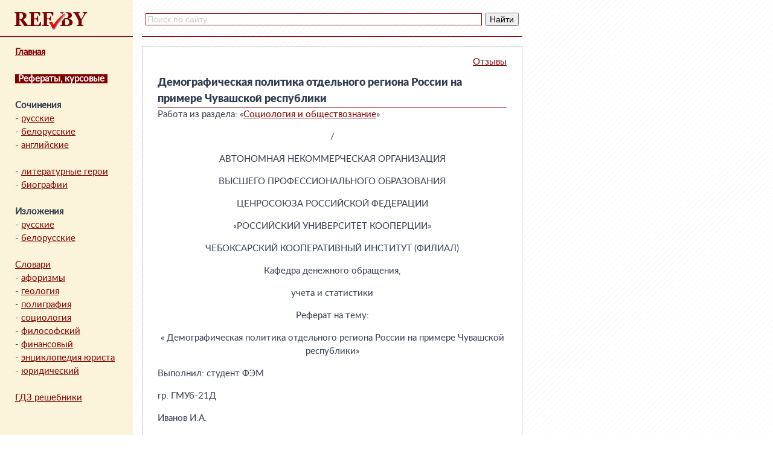

--- FILE ---
content_type: text/html; charset=windows-1251
request_url: https://www.ref.by/refs/72/097212/1.html
body_size: 10714
content:
<html>
<head>
<title>Демографическая политика отдельного региона России на примере Чувашской республики</title>
<meta name="description" content="Анализ тенденций в демографической обстановке Чувашской Республики. Основные направления демографической политики Чувашской республики. Тенденции демографической ситуации: низкий уровень рождаемости, высокие показатели смертности, постарение населения.">

<meta http-equiv="Content-Type" content="text/html; charset=windows-1251">
<link rel="shortcut icon" href="/ico.ico"/>
<meta name="viewport" content="width=device-width, initial-scale=1.0, user-scalable=0, minimum-scale=1.0, maximum-scale=1.0">
<style>
@font-face{font-family:'lato';font-display:swap;src:url(/static/Lato-Regular.woff2) format('woff2'),url(/static/Lato-Regular.woff) format('woff');font-style:normal;font-weight:normal}
@font-face{font-family:'lato black';font-display:swap;src:url(/static/Lato-Black.woff2) format("woff2"),url(/static/Lato-Black.woff) format('woff');font-style:normal;font-weight:normal}

body {
  background-image: url(/static/main_bg0.gif);
  font-size: 15px;
  font-family: 'lato';
  color: #333e50;
  line-height: 1.5;
  margin: 0px;
}
pre {
  font-size: 15px;
  font-family: 'lato';
  color: #333e50;
  line-height: 1.5;
}
h1 {
  font-size: 18px;
  font-family: 'lato black';
  color: #333e50;
  line-height: 1.5;
  margin: 0px;
}
a {
  color: #800000;
}
a:hover {
  color: #000;
}

.block_1_mini {
  display:none;
  width: 100%;
}
.block_1 {
  float:left;
  width:220px;
  background-color: #FCF4DA;
  position:fixed;
  height:100%; }
.block_2 {
  float:left; 
  width: 630px; 
  padding: 0 0 20px 45px;
  margin-left:190px; 
  overflow: hidden;
}

#likeit { padding-left:15px; margin-top:90px; }

.logo {
  padding-left: 15px;
  height: 50px;
  padding-top: 10px;
  border-bottom: 1px solid #800000;
}
.logo00 {
  padding: 5px;
  border-bottom: 1px solid #800000;
}
.logo0 {
  margin: 0 auto;
  width: 130px;
}
.menu_left {
  padding: 15px 0 0 25px;
}
.menu_referat {
  text-align: right;
  margin: 15px 0 10px 0;
}
.menu_current {
  background:#800000; 
  color:#fff; 
  padding:0 5px;
}
.databody {
  background-color: #fff;
  border: 1px solid #C5C8D0;
  padding: 0px 25px 25px 25px;
  margin-top:15px;
}
.o_form {
  background-color: #FCF4DA;
  padding: 30px;
  margin-top: 15px;
  border: 1px dashed #ccc;
}
.refsize {
  color: #ccc;
  font-size: 11px;
}
.pdvl {
  clear:both;
  padding:0 0 20px 255px;
}
.catnavi1, .catnavi2 {
  float:left;
  width:50%;
}
.search_block {
  padding-top: 15px;
  height: 45px;
  border-bottom:1px solid #800000;
}
.topline {
  padding-top: 15px; 
  height: 45px; 
  border-bottom:1px solid #800000;
}

.adv_1 {
  background-color: #fff;
  border: 1px solid #C5C8D0;
  padding: 8px;
  margin-top: 15px;
  width: auto;
  height: 250px;
}
.adv_11, .adv_21 {
  width:300px;
  margin: 0 auto;
  float: left;
  padding-right: 5px;
}
.adv_12 {
  float: right;
}
.adv_2 {
  background-color: #fff;
  border: 1px solid #C5C8D0;
  padding: 8px 0px 8px 150px;
  margin-top: 15px;
  width: auto;
  height: 250px;
}




@media screen and (max-width:900px) {

.block_1_mini {
  display:block;
  background-color: #FCF4DA;
}
.block_1 { display:none; }
.block_2 {
  margin-left: 0px;
  padding: 0px;
  width: 100%;
}
.databody {
  padding: 0px 5px 5px 5px;
  border: none;
  border-top: 1px solid #C5C8D0;
  border-bottom: 1px solid #C5C8D0;
}
.menu_referat {
  text-align: center;
  margin: 10px 0 10px 0;
}
.pdvl {
  padding:20px;
}
.search_block {
  padding-top: 10px;
  height: 28px;
  border-bottom: none;
}
.topline { display:none; }

.adv_1 {
  border: none;
  border-top: 1px solid #C5C8D0;
  border-bottom: 1px solid #C5C8D0;
  width: 100%;
}
.adv_2 {
  padding-left:8px;
  border: none;
  border-top: 1px solid #C5C8D0;
  border-bottom: 1px solid #C5C8D0;
  width: 100%;
}
.adv_11, .adv_21 {
  float: unset;
}
.adv_12 {
  display:none;
}


}



@media screen and (max-width:600px) { pre { font-size:13px; } }
@media screen and (max-width:550px) { pre { font-size:12px; } }
@media screen and (max-width:500px) { pre { font-size:11px; } }
@media screen and (max-width:450px) { pre { font-size:10px; } }
@media screen and (max-width:400px) { pre { font-size:9px; } }
</style>
</head>
<body>







<div class="block_1">
	<div class="logo"><a href="/"><img src="/static/refby.jpg"></a></div>
	<div class="menu_left">
  <a href="/"><b>Главная</b></a>
    <br>
    <br>
  <a href="/refs.php"><b class="menu_current">Рефераты, курсовые</b></a>  <br>
  <br>
  <b>Сочинения</b><br>
  - <a href="/soch/ru/">русские</a><br>
  - <a href="/soch/by/">белорусские</a><br>
  - <a href="/list/index.php?option=content&amp;task=section&amp;id=12&amp;Itemid=38">английские</a><br>
  <br>
  - <a href="/slovari/lit_ger/">литературные герои</a><br>
  - <a href="/slovari/biograf/">биографии</a><br>
  <br>
  <b>Изложения</b><br>
  - <a href="/list/index.php?option=content&amp;task=section&amp;id=10&amp;Itemid=36">русские</a><br>
  - <a href="/list/index.php?option=content&amp;task=section&amp;id=7&amp;Itemid=33">белорусские</a><br>
  <br>
  <a href="/slovari/">Словари</a><br>
      
  - <a href="/aforizm/">афоризмы</a><br>
  - <a href="/slovari/geol/">геология</a><br>
  - <a href="/slovari/polig/">полиграфия</a><br>
  - <a href="/slovari/soz/">социология</a><br>
  - <a href="/slovari/filosof/">философский</a><br>
  - <a href="/slovari/finans/">финансовый</a><br>
  - <a href="/slovari/jur/">энциклопедия юриста</a><br>
  - <a href="/slovari/yurist/">юридический</a>
  <br><br>
  <a href="https://otvet.ref.by">ГДЗ решебники</a>
	</div>
</div>


<div class="block_1_mini">
  <div class="logo00">
    <div class="logo0">
      <a href="/"><img src="/static/refby.jpg"></a>
    </div>
    <center>
      <a href="/refs.php"><b class="menu_current">Рефераты</b></a> - 
      <a href="/aforizm/">Афоризмы</a> - 
      <a href="/slovari/">Словари</a>      <br>

      <a href="/soch/ru/">Русские</a>, 
      <a href="/soch/by/">белорусские</a> и 
      <a href="/list/index.php?option=content&amp;task=section&amp;id=12&amp;Itemid=38">английские</a> сочинения
      <br>

      <a href="/list/index.php?option=content&amp;task=section&amp;id=10&amp;Itemid=36">Русские</a> и  
      <a href="/list/index.php?option=content&amp;task=section&amp;id=7&amp;Itemid=33">белорусские</a> изложения
  </center>
  </div>
</div>

<div class="block_2">

<div class="search_block">
<div class="ya-site-form ya-site-form_inited_no" data-bem="{&quot;action&quot;:&quot;http://ref.by&quot;,&quot;arrow&quot;:false,&quot;bg&quot;:&quot;transparent&quot;,&quot;fontsize&quot;:14,&quot;fg&quot;:&quot;#000000&quot;,&quot;language&quot;:&quot;ru&quot;,&quot;logo&quot;:&quot;rb&quot;,&quot;publicname&quot;:&quot;Поиск по www.ref.by&quot;,&quot;suggest&quot;:true,&quot;target&quot;:&quot;_self&quot;,&quot;tld&quot;:&quot;ru&quot;,&quot;type&quot;:2,&quot;usebigdictionary&quot;:true,&quot;searchid&quot;:2365910,&quot;input_fg&quot;:&quot;#000000&quot;,&quot;input_bg&quot;:&quot;#ffffff&quot;,&quot;input_fontStyle&quot;:&quot;normal&quot;,&quot;input_fontWeight&quot;:&quot;normal&quot;,&quot;input_placeholder&quot;:&quot;Поиск по сайту&quot;,&quot;input_placeholderColor&quot;:&quot;#cccccc&quot;,&quot;input_borderColor&quot;:&quot;#800000&quot;}"><form action="https://yandex.ru/search/site/" method="get" target="_self" accept-charset="utf-8"><input type="hidden" name="searchid" value="2365910"/><input type="hidden" name="l10n" value="ru"/><input type="hidden" name="reqenc" value=""/><input type="search" name="text" value=""/><input type="submit" value="Найти"/></form></div><style type="text/css">.ya-page_js_yes .ya-site-form_inited_no { display: none; }</style><script type="text/javascript">(function(w,d,c){var s=d.createElement('script'),h=d.getElementsByTagName('script')[0],e=d.documentElement;if((' '+e.className+' ').indexOf(' ya-page_js_yes ')===-1){e.className+=' ya-page_js_yes';}s.type='text/javascript';s.async=true;s.charset='utf-8';s.src=(d.location.protocol==='https:'?'https:':'http:')+'//site.yandex.net/v2.0/js/all.js';h.parentNode.insertBefore(s,h);(w[c]||(w[c]=[])).push(function(){Ya.Site.Form.init()})})(window,document,'yandex_site_callbacks');</script>
</div>


<!--div class="adv_1">
  <div class="adv_11">
    <script async src="//pagead2.googlesyndication.com/pagead/js/adsbygoogle.js"></script>
    <ins class="adsbygoogle"
       style="display:inline-block;width:300px;height:250px"
       data-ad-client="ca-pub-1740227418719213"
      data-ad-slot="5955240980"></ins>
    <script>
        (adsbygoogle = window.adsbygoogle || []).push({});
    </script>
  </div>
&nbsp;
  <div class="adv_12">
    <script async src="//pagead2.googlesyndication.com/pagead/js/adsbygoogle.js"></script>
    <ins class="adsbygoogle"
      style="display:inline-block;width:300px;height:250px"
      data-ad-client="ca-pub-1740227418719213"
      data-ad-slot="5955240980"></ins>
    <script>
        (adsbygoogle = window.adsbygoogle || []).push({});
    </script>
  </div>
</div-->

<div class="databody">

<div class='menu_referat'>	<a href='/comments/?c=72&r=097212'>Отзывы</a></div><h1>Демографическая политика отдельного региона России на примере Чувашской республики</h1><div style='border-top:1px solid #800000;'></div>Работа из раздела: «<a href="/refs/72/index.html">Социология и обществознание</a>»<br>
<p align='center'>/</p><p align='center'>АВТОНОМНАЯ НЕКОММЕРЧЕСКАЯ ОРГАНИЗАЦИЯ</p><p align='center'>ВЫСШЕГО ПРОФЕССИОНАЛЬНОГО ОБРАЗОВАНИЯ</p><p align='center'>ЦЕНРОСОЮЗА РОССИЙСКОЙ ФЕДЕРАЦИИ</p><p align='center'>«РОССИЙСКИЙ УНИВЕРСИТЕТ КООПЕРЦИИ»</p><p align='center'>ЧЕБОКСАРСКИЙ КООПЕРАТИВНЫЙ ИНСТИТУТ (ФИЛИАЛ)</p><p align='center'>Кафедра денежного обращения,</p><p align='center'>учета и статистики</p><p align='center'>Реферат на тему:</p><p align='center'>« Демографическая политика отдельного региона России на примере Чувашской республики»</p><p align='left'>Выполнил: студент ФЭМ</p><p align='left'>гр. ГМУб-21Д</p><p align='left'>Иванов И.А.</p><p align='left'>Проверила: доц. </p><p align='left'>Кириллова Л.А.</p><p align='center'>Чебоксары - 2014</p><p align='left'>Содержание</p><p align='left'></p><p align='left'>Введение</p><p align='left'>Тенденции в демографической обстановке Чувашской Республики</p><p align='left'>Демографическая политика Чувашской республики</p><p align='left'>О демографической обстановке в Чувашской Республике в январе - апреле 2014 года</p><p align='left'>Заключение</p><p align='left'>Список использованных источников</p><p align='left'>Введение</p><p align='left'></p><p align='left'>Успех государства во всех сферах деятельности во многом зависит от состояния его населения. Эта истина подтверждалась в разное время в трудах многих выдающихся мыслителей, таких как А. Смит, Ж.Ж. Руссо, Ш. Монтескье, М.В. Ломоносов, Д.И. Менделеев и т.д.</p><p align='left'>На самом деле, положительные динамика воспроизводства населения свидетельствует о достаточной жизнеспособности страны, уровне социального благоустройства, уверенности населения в будущем. Демографические процессы играют немаловажную роль во внутренней и внешней политике, решении социально-экономических задач развития государства и т.п. При этом существующие проблемы демографического развития могут препятствовать дальнейшему экономическому росту любой страны, обострить его социально-экономическую ситуацию.</p><p align='left'>Демографическая политика - это приоритетная часть социально-экономической политики государства долгосрочного характера, направленная на стабилизацию или изменение тенденций воспроизводства населения, грамотную организацию притока и оттока мигрантов посредством улучшения качественных показателей состояния населения. Именно данное определение учитывает то обстоятельство, что политика в области воспроизводства населения должна носить долговременный характер, так как для того, чтобы сформировать и поддерживать устойчивое демографическое развитие, требуется продолжительное время. Цели демографической политики являются первостепенными потому, что, как было отмечено ранее, без решения демографических проблем невозможно устойчивое развитие страны. Также в данном определении отражены основные направления демографической политики: регулирование естественного движения и регулирование миграции населения. Исходя из вышесказанного, тема данного реферата является актуальной на сегодняшний день.</p><p align='left'>Целью данной работы является изучить демографическую политику на примере Чувашской республики.</p><p align='left'>Для достижения поставленной цели, необходимо выполнить следующие задачи:</p><p align='left'>1. Изучить тенденции в демографической обстановке Чувашской Республики;</p><p align='left'>2. Изучить демографическую политику Чувашии;</p><p align='left'>3. Рассмотреть демографическую обстановку в Чувашской республике на январь - апрель 2014 года.</p><p align='left'>Объектом исследования данной работы является демографическая политика Чувашской республики.</p><p align='left'>Тенденции в демографической обстановке Чувашской Республики</p><p align='left'>демографический политика смертность рождаемость</p><p align='left'>В настоящее время в нашей стране проводится дифференцированная демографическая политика в разрезе регионов. Это обусловлено тем, что каждый регион имеет свои отличительные особенности и факторы, оказывающие сильное влияние на демографические процессы в одном регионе, могут быть несущественными для других.</p><p align='left'>В демографической обстановке Чувашской Республики присутствуют тенденции, характерные для всей территорий Российской Федерации. К ним можно отнести: Материалы сайта Территориального органа Федеральной службы государственной статистики по Чувашской Республике http://chuvash.gks.ru<sup></sup></p><p align='left'>- низкий уровень рождаемости. Так, значение суммарного коэффициента рождаемости в регионе за последние восемь лет колебалось от 1,20 до 1,42, что намного ниже значения, достаточного для простого воспроизводства населения;</p><p align='left'>- высокие показатели смертности, особенно у мужского населения. С начала 90-х годов прошлого столетия смертность населения в Чувашии начала увеличиваться, достигнув максимального значения в 2003 г. - 15,3 смерти на 1000 человек. За последние три года наблюдается обратная динамика - снижение общего коэффициента смертности (в 2008 г. до 14,4‰), что дает надежду на начало положительной тенденции;</p><p align='left'>- увеличение ожидаемой продолжительности жизни при рождении и ее большой разрыв между мужчинами и женщинами. В 2007 г. ожидаемая продолжительность жизни населения составила 67,4 года (в среднем 10-15</p><p align='left'>меньше чем в развитых странах), при этом ее отличие среди мужчин и женщин составило 13,2 года (тогда как в развитых странах - 7 лет);</p><p align='left'>- постарение населения и снижение демографической нагрузки на лиц</p><p align='left'>трудоспособного возраста (в основном за счет сокращения числа рождений).</p><p align='left'>За 2000-2007 гг. показатель старения населения Чувашской Республики колебался от 16,37% до 19,8%. И по классификации ООН население региона можно считать довольно старым (таковым оно является, если доля пенсионеров по отношению к общей численности населения более 7%). В 2007 г. на 1000 трудоспособного возраста приходилось 569 пенсионеров и детей;</p><p align='left'>- снижение семейных ценностей, распространение однодетности. Тем не менее имеются и такие отличительные черты, как:</p><p align='left'>- доля городского населения региона намного ниже среднероссийской</p><p align='left'>(57% против 73%);</p><p align='left'>- по числу смертей на 1000 рождений Чувашия уступает России, например, в 2007 г. на 30%;</p><p align='left'>- среди городского населения республики рождение детей вне зарегистрированного брака относительно общего числа рождений происходит чаще, чем среди сельского, а по стране в целом наблюдается обратная ситуация;</p><p align='left'>- смертность от болезней органов дыхания; болезней органов пищеварения; некоторых инфекционных и паразитарных болезней; внешних причин смерти, в том числе от случайных отравлений алкоголем; транспортных несчастных случаев и самоубийств в регионе намного выше, чем по стране, что характеризует регион не с лучшей стороны, так как эти причины относятся к так называемым «болезням социального неблагополучия». Михайлова С.Н. Стратегическая роль человеческих ресурсов в инновационной экономике / С.Н. Михайлова // Вестник Чувашского университета. 2009. № 1. - С. 462-467. <sup></sup></p><p align='left'>Демографическая политика Чувашской республики</p><p align='left'></p><p align='left'>С целью увеличения рождаемости, уменьшения смертности, улучшения качества жизни населения в Чувашской Республике проводятся следующие мероприятия: Материалы сайта Министерства здравоохранения и социального развития Чувашской Республики http://gov.cap.ru<sup></sup></p><p align='left'>1. В республике реализуются федеральные и региональные программы, направленные на обеспечение жильем различных категорий граждан. Так, в рамках приоритетного национального проекта «Доступное и комфортное жилье - гражданам России» в Чувашской Республике за 2008 г. были достигнуты следующие показатели: введено жилья 980,9 против 1004,4 тыс. кв. м в 2007 г., выдано ипотечных кредитов и займов гражданам - на сумму 5257,600 против 4697,821 млн. в 2007 г.</p><p align='left'>2. Улучшение медицины, открытие новых медицинских центров, доступность медицинской помощи путем обеспечение преемственности в специализированной помощи женщинам с этапа планирования беременности до родоразрешения и оказания высокоспециализированной помощи новорожденным детям; дополнительная диспансеризация работающего населения; открытие регионального и первичных сосудистых центров, оснащенные современным высокотехнологичным оборудованием в соответствии с требованиями стандартов; внедрение методов профилактики онкологической патологии, использование в диагностике, лечении и реабилитации больных современных медицинских технологий; оптимизация работа службы скорой медицинской помощи.</p><p align='left'>3. В регионе в рамках Республиканской целевой программы улучшения условий, охраны труда и здоровья работающих в Чувашской Республике на 2008-2010 гг. действовала эффективная государственная система управления охраной труда, основанной на требованиях Трудового кодекса РФ и нормативных правовых актах в области охраны труда.</p><p align='left'>4. Проводится активная пропаганда здорового образа жизни, например, действовала республиканская целевая программа «Профилактика потребления табака и табачных изделий в Чувашской Республике на 2009-2011 годы». В антитабачные движения включаются и общественные, некоммерческие организации, осуществляется комплекс мероприятий, направленный на массовое привлечение к занятиям физической культурой и спортом для достижения более ощутимых результатов в развитии физического воспитания и оздоровлении населения.</p><p align='left'>5. В рамках целевой программы «Здоровое питание», «Дети Чувашии», «Комплекс мер по совершенствованию питания учащихся в общеобразовательных учреждениях Чувашской Республики на 2007-2010 годы» была выполнена совместная работа администраций муниципальных районов и городских округов Чувашской Республики, заинтересованных министерств и ведомств, а также Управления Роспотребнадзора по Чувашской Республике по охвату школьников горячим питанием, что позволяет снизить заболеваемость данной категории населения и вырастить здоровое поколение трудовых ресурсов.</p><p align='left'>6. В Чувашской Республике реализуется специализированная наркологическая помощь Министерством здравоохранения и социального развития в соответствии с современными принципами организации, предусматривающими создание комплексной и многоуровневой, этапной и динамичной системы оказания медицинской помощи больным наркологического профиля.</p><p align='left'>7. Проводится активная пропаганда мероприятий по укреплению семьи при помощи социальной рекламы, проведения конкурсов на лучшую семью, различных спортивных соревнований и т.д.</p><p align='left'>В регионе осуществляется комплекс мероприятий, направленный на активное регулирование демографических процессов. Это также подтверждается тем, что наибольшая доля в источниках финансирования демографической политики субъекта, предусмотренных в Республиканской целевой программе демографического развития Чувашской Республики, принадлежит консолидированному бюджету Чувашии, что свидетельствует о достаточной заинтересованности региона в эффективной ее реализации.</p><p align='left'>Эффективность демографической политики проявляется в достижении поставленных целей. И как утверждает российский демограф А.Я. Кваша, об окончательной эффективности демографической политики можно будет судить лишь после того, как оптимальные и реальные характеристики развития населения существенно сблизятся, причем такого рода сближение, совпадение должно быть не случайным, а устойчивым состоянием, хотя полное, стопроцентное, совпадение вряд ли возможно. Кваша А.Я. О демографической политике СССР / А.Я. Кваша. М.: Финансы и статистика, 1981. - 200 с.<sup></sup></p><p align='left'>Итак, целью демографического развития Чувашской Республики являются оптимизация количественных и качественных параметров воспроизводства населения и улучшение демографической ситуации в регионе. Важнейшие количественные показатели эффективности за 2008 г. приведены в таблице 1.</p><p align='left'>Таблица 1. Оценка эффективности демографической политики Чувашской Республики за 2008 год*</p>
<table>
<tr valign='top'>
<tr valign='top'>
<td>
<p align='left'>№</p>
</td>
<td>
<p align='left'>Индикаторы и показатели ожидаемой эффективности</p>
</td>
<td>
<p align='left'>2008 год</p>
</td>
<td>
<p align='left'>Процент достижения цели</p>
</td>
<td></td>
</tr>
<tr valign='top'>
<td></td>
<td></td>
<td>
<p align='left'>Прогноз</p>
</td>
<td>
<p align='left'>Фактически</p>
</td>
<td></td>
<td></td>
</tr>
<tr valign='top'>
<td>
<p align='left'>1.</p>
</td>
<td>
<p align='left'>Повышение значения общего коэффициента рождаемости в расчете на 1000 населения, ‰</p>
</td>
<td>
<p align='left'>11,6</p>
</td>
<td>
<p align='left'>11,4</p>
</td>
<td>
<p align='left'>98,28</p>
</td>
<td></td>
</tr>
<tr valign='top'>
<td>
<p align='left'>2.</p>
</td>
<td>
<p align='left'>Снижение естественной убыли населения в расчете на 1000 населения, ‰</p>
</td>
<td>
<p align='left'>-4,2</p>
</td>
<td>
<p align='left'>-2,7</p>
</td>
<td>
<p align='left'>155,56</p>
</td>
<td></td>
</tr>
<tr valign='top'>
<td>
<p align='left'>3.</p>
</td>
<td>
<p align='left'>Снижение показателя младенческой смертности в расчете на 1000 человек, родившихся живыми, ‰</p>
</td>
<td>
<p align='left'>7,8</p>
</td>
<td>
<p align='left'>5,9</p>
</td>
<td>
<p align='left'>132,20</p>
</td>
<td></td>
</tr>
<tr valign='top'>
<td>
<p align='left'>44.</p>
</td>
<td>
<p align='left'>Увеличение миграционного прироста населения, чел.</p>
</td>
<td>
<p align='left'>500</p>
</td>
<td>
<p align='left'>261</p>
</td>
<td>
<p align='left'>52,2</p>
</td>
<td></td>
</tr>
<td></td>
</tr>
</table>
<p align='left'>Расчеты, приведенные в таблице, свидетельствуют о существовании слабых и сильных сторон в проводимых мероприятиях регулирования численности населения Чувашской Республики. В частности, в области снижения естественной убыли населения цель достигнута более чем на 55%, снижения показателя младенческой смертности - на 32%, что свидетельствует о достаточно высокой эффективности политики в данных направлениях. Требуются большие усилия по совершенствованию мероприятий по повышению рождаемости в регионе (цель не достигнута на 1,72%) и регулированию миграционных процессов (цель не достигнута на 52,2%). Как кажется, это также связано с тем, что рождаемость поддается меньшему влиянию, нежели смертность. Повлиять на показатели рождаемости очень трудно, и его результативность проявляется не в краткие сроки, а в довольно длительном периоде после поднятия престижа семьи и в связи с этим формирования определенного воспроизводственного поведения населения, на что еще потребуется немало усилий и времени. Политика республики в области регулирования миграции, хотя и не достигнут его желаемый уровень, характеризуется с положительной стороны, так как довольно-таки длительное время в Чувашии наблюдался отток населения и лишь с 2007 г. миграционная убыль сменилась миграционным приростом (в 2008 г. прирост составил 2,0 на 10 тыс. населения).</p><p align='left'>Также с учетом того, что доля сельского населения Чувашской Республики намного выше среднероссийской доли и рождаемость данной категории населения региона выше, чем городского, необходимо принимать меры по развитию села, стимулированию продолжения жизни молодежи в селе, в частности путем создания более оптимальных комфортных условий жизнедеятельности, созданию дополнительных достойных рабочих мест в селе.</p><p align='left'>О демографической обстановке в Чувашской Республике в январе - апреле 2014 года</p><p align='left'></p><p align='left'>В январе - апреле 2014 года в Чувашской Республике число родившихся (без мертворожденных) увеличилось на 43 человека (на 0,8%) по сравнению с соответствующим периодом 2013 года, число умерших уменьшилось на 148 человек (на 2,6%). Число родившихся превысило число умерших на 1,3% (в январе - апреле 2013 года число умерших превысило число родившихся на 2,1%).</p><p align='left'>Таблица 2. Естественное движение населения характеризуется следующими данными:</p>
<table>
<tr valign='top'>
<tr valign='top'>
<td></td>
<td>
<p align='left'>Январь - апрель</p>
</td>
<td></td>
</tr>
<tr valign='top'>
<td></td>
<td>
<p align='left'>Человек</p>
</td>
<td>
<p align='left'>На 1000 населения**</p>
</td>
<td></td>
</tr>
<tr valign='top'>
<td></td>
<td>
<p align='left'>2014</p>
</td>
<td>
<p align='left'>2013</p>
</td>
<td>
<p align='left'>2014</p>
</td>
<td>
<p align='left'>2013</p>
</td>
<td>
<p align='left'>2014 в % к 2013</p>
</td>
<td></td>
</tr>
<tr valign='top'>
<td>
<p align='left'>Родившихся (без мертворожденных)</p>
</td>
<td>
<p align='left'>5542</p>
</td>
<td>
<p align='left'>5499</p>
</td>
<td>
<p align='left'>13,6</p>
</td>
<td>
<p align='left'>13,5</p>
</td>
<td>
<p align='left'>100,7</p>
</td>
<td></td>
</tr>
<tr valign='top'>
<td>
<p align='left'>Умерших</p>
</td>
<td>
<p align='left'>5549</p>
</td>
<td>
<p align='left'>5617</p>
</td>
<td>
<p align='left'>13,4</p>
</td>
<td>
<p align='left'>13,7</p>
</td>
<td>
<p align='left'>97,8</p>
</td>
<td></td>
</tr>
<tr valign='top'>
<td>
<p align='left'>Из них детей в возр. до 1 года</p>
</td>
<td>
<p align='left'>25</p>
</td>
<td>
<p align='left'>35</p>
</td>
<td>
<p align='left'>4,3***</p>
</td>
<td>
<p align='left'>6,0***</p>
</td>
<td>
<p align='left'>71,7</p>
</td>
<td></td>
</tr>
<tr valign='top'>
<td>
<p align='left'>Естественный прирост(+), убыль(-)</p>
</td>
<td>
<p align='left'>+73</p>
</td>
<td>
<p align='left'>-118</p>
</td>
<td>
<p align='left'>+0,2</p>
</td>
<td>
<p align='left'>-0,2</p>
</td>
<td>
<p align='left'>х</p>
</td>
<td></td>
</tr>
<tr valign='top'>
<td>
<p align='left'>Браков</p>
</td>
<td>
<p align='left'>2160</p>
</td>
<td>
<p align='left'>1961</p>
</td>
<td>
<p align='left'>5,3</p>
</td>
<td>
<p align='left'>4,8</p>
</td>
<td>
<p align='left'>110,4</p>
</td>
<td></td>
</tr>
<tr valign='top'>
<td>
<p align='left'>Разводов</p>
</td>
<td>
<p align='left'>1680</p>
</td>
<td>
<p align='left'>1498</p>
</td>
<td>
<p align='left'>4,1</p>
</td>
<td>
<p align='left'>3,7</p>
</td>
<td>
<p align='left'>110,8</p>
</td>
<td></td>
</tr>
<td></td>
</tr>
</table>
<p align='left'>* В связи с изменениями (приказ от 16.01.2013 №7н) к приказу Минздравсоцразвития России от 27.12.2011г. № 1687н 'О медицинских критериях рождения, форме документа о рождении и порядке его выдачи' в органах ЗАГС с апреля 2013г.подлежат регистрации рождения и смерти новорожденных с экстремально низкой массой тела (менее 500 грамм), если онипрожили более 168 часов после рождения (7 суток).</p><p align='left'>** Здесь и далее в разделе показатели помесячной регистрации приведены в пересчете на год.</p><p align='left'>***На 1000 родившихся живыми.</p><p align='left'>В январе - апреле 2014 года 2224 ребенка (40,1% от общего числа родившихся живыми) были по очередности рождения первыми, 2369 детей (42,7%) - вторыми, 742 ребенка (13,4%) - третьими, 207 детей (3,8%) - четвертыми и более.</p><p align='left'>Основными причинами смерти жителей республики остаются болезни системы кровообращения (32,0% всех умерших), внешние причины смерти (11,8%), новообразования (11,0%), болезни органов дыхания (6,3%) и болезни органов пищеварения (6,0%).</p><p align='left'>В январе - апреле 2014 года умерло 25 младенцев в возрасте до 1 года, в расчете на 1000 родившихся живыми - 4,3. Число зарегистрированных в органах ЗАГС браков увеличилось по сравнению с соответствующим периодом 2013 года на 199, или на 10,1%, количество разводов - на 182, или</p><p align='left'>на 12,1%. Подробные сведения о смертности населения по причинам смерти, младенческой смертности, естественном движении населения по городским округам и муниципальным районам Чувашской Республики приведены в таблицах 3 - 5.</p><p align='left'>Таблица 3. Распределение умерших по отдельным причинам смерти * Материалы сайта Территориального органа Федеральной службы государственной статистики по Чувашской Республики http://chuvash.gks.ru <sup></sup></p><p align='left'>Данные за январь - апрель 2013 года уточнены по сравнению с опубликованными ранее за счет изменения причин смерти по окончательным медицинским свидетельствам взамен предварительных.</p><p align='left'>За январь - апрель 2014 года - данные предварительные. Расхождения с данными официальной публикации Росстата также за счет замены предварительных медицинских свидетельств на окончательные.</p><p align='left'>Таблица 4. Распределение детей, умерших в возрасте до 1 года, по отдельным причинам смерти Материалы сайта Территориального органа Федеральной службы государственной статистики по Чувашской Республики http://chuvash.gks.ru </p><p align='left'><sup></sup></p><p align='left'>Таблица 5. ЕСТЕСТВЕННОЕ ДВИЖЕНИЕ НАСЕЛЕНИЯ ПО РАЙОНАМ И ГОРОДАМ в январе - апреле 2014 года Материалы сайта Территориального органа Федеральной службы государственной статистики по Чувашской Республики http://chuvash.gks.ru <sup></sup></p><p align='left'>Заключение</p><p align='left'></p><p align='left'>Таким образом, состояние населения является одним из важных индикаторов социально-экономического развития государства, что обусловливает важность государственного регулирования демографических процессов. Необходимость государственного регулирования демографических процессов признана практически всеми странами мира, независимо от демографической ситуации и темпов роста населения. Регулирование демографических процессов государством проводится путем осуществления демографической политики.</p><p align='left'>Эффективность демографической политики проявляется в достижении поставленных целей. Целью демографического развития Чувашской Республики являются оптимизация количественных и качественных параметров воспроизводства населения и улучшение демографической ситуации в регионе.</p><p align='left'>Список использованных источников</p><p align='left'></p><p align='left'>1. Кваша А.Я. О демографической политике СССР / А.Я. Кваша. М.: Финансы и статистика, 1981. 200 с.</p><p align='left'>2. Материалы сайта Министерства здравоохранения и социального развития Чувашской Республики http://gov.cap.ru</p><p align='center'></p>

</div>

<!--div class="adv_2">
	<div class="adv_21">
		<script async src="//pagead2.googlesyndication.com/pagead/js/adsbygoogle.js"></script>
		<ins class="adsbygoogle"
	    	 style="display:inline-block;width:300px;height:250px"
	    	 data-ad-client="ca-pub-1740227418719213"
 	    	data-ad-slot="5955240980"></ins>
		<script>
 		    (adsbygoogle = window.adsbygoogle || []).push({});
		</script>
	</div>
</div-->

</div>

<!--LiveInternet counter--><script type="text/javascript"><!--
document.write("<a href='http://www.liveinternet.ru/click;pusk_by' "+
"target=_blank><img src='http://counter.yadro.ru/hit;pusk_by?t26.6;r"+
escape(top.document.referrer)+((typeof(screen)=="undefined")?"":
";s"+screen.width+"*"+screen.height+"*"+(screen.colorDepth?
screen.colorDepth:screen.pixelDepth))+";u"+escape(document.URL)+
";h"+escape(document.title.substring(0,80))+";"+Math.random()+
"' width=1 height=1 alt=''><\/a>")//--></script><!--/LiveInternet-->

<div class="pdvl">
ref.by 2006—2026<br>
<a href="mailto:contextus@mail.ru">contextus@mail.ru</a>
</div>